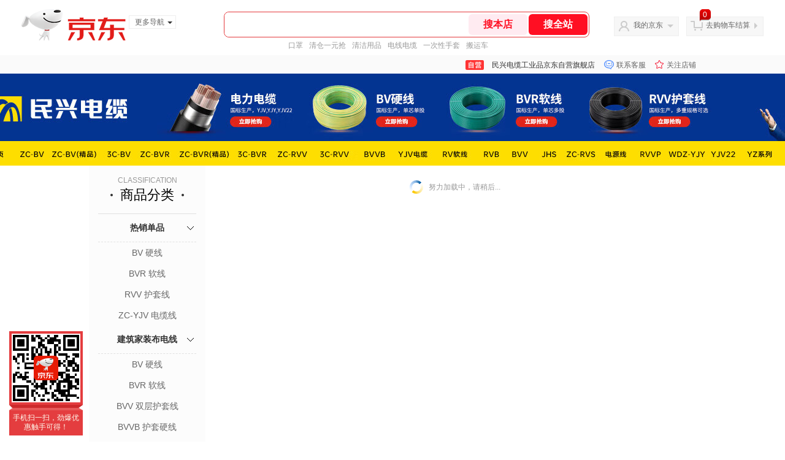

--- FILE ---
content_type: text/html;charset=utf-8
request_url: https://gia.jd.com/y.html?v=0.16617415882833808&o=mall.jd.com/view_search-2158262-23431776-1-0-20-1.html
body_size: 37
content:
var jd_risk_token_id='CX2SKIP5NWYAJJPRVHCEOSWR77QNU77KRUFIMEN6JFIEDQ2ZNVCFXSYGGKZ3XSSZXVX2BPXKIEUUQ';

--- FILE ---
content_type: text/plain;charset=UTF-8
request_url: https://api.m.jd.com/
body_size: 70
content:
{"alterationinfo":null,"appidStatuscode":0,"code":0,"dd":"","fixedinfo":null,"interval":300,"openall":1,"openalltouch":1,"processtype":1,"traceId":"7546181.78042.17685329927317565","whwswswws":"BApXWfXTPx_5AqKDwmNLWQ5XtnZhf5CA9BioSLqdo9xJ1MryXdI-28XTpiS7-MN4iJOABs_TV0Q2sQ-k"}

--- FILE ---
content_type: text/plain;charset=UTF-8
request_url: https://api.m.jd.com/
body_size: 71
content:
{"alterationinfo":null,"appidStatuscode":0,"code":0,"dd":"","fixedinfo":null,"interval":300,"openall":1,"openalltouch":1,"processtype":1,"traceId":"7793398.78042.17685329919701525","whwswswws":"BApXWQknPx_5AqKDwmNLWQ5XtnZhf5CA9BioSLqdo9xJ1MkOQdI-28XTpiS7-MN4iJOABs_TV0YTNDVk"}

--- FILE ---
content_type: text/javascript;charset=utf-8
request_url: https://chat1.jd.com/api/checkChat?callback=jQuery5450133&shopId=1000389975&_=1768532989510
body_size: 259
content:
jQuery5450133({"chatDomain":"chat.jd.com","chatUrl":"https://chat.jd.com/index.action?_t=&shopId=1000389975","code":1,"hasEntryGroup":0,"hotShop":false,"mock":false,"rank3":0,"seller":"民兴电缆工业品京东自营旗舰店","shopId":1000389975,"subCode":0,"venderId":1000389975});